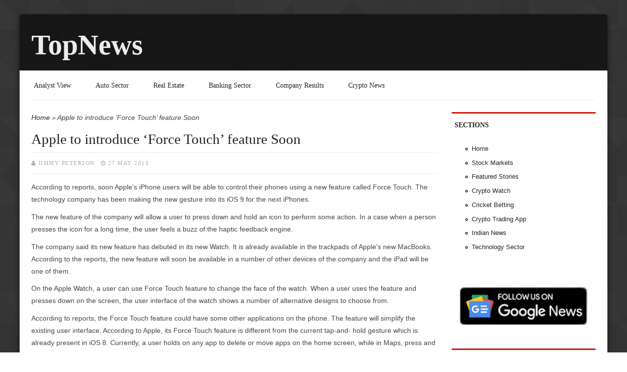

--- FILE ---
content_type: text/html; charset=utf-8
request_url: https://topnews.in/apple-introduce-force-touch-feature-soon-2401703
body_size: 31297
content:
<!DOCTYPE html>
<html lang="en" dir="ltr"
  xmlns:content="http://purl.org/rss/1.0/modules/content/"
  xmlns:dc="http://purl.org/dc/terms/"
  xmlns:foaf="http://xmlns.com/foaf/0.1/"
  xmlns:og="http://ogp.me/ns#"
  xmlns:rdfs="http://www.w3.org/2000/01/rdf-schema#"
  xmlns:sioc="http://rdfs.org/sioc/ns#"
  xmlns:sioct="http://rdfs.org/sioc/types#"
  xmlns:skos="http://www.w3.org/2004/02/skos/core#"
  xmlns:xsd="http://www.w3.org/2001/XMLSchema#">
<head>
    <!-- META FOR IOS & HANDHELD -->
<!-- Tells phones not to lie about their width -->
<meta name="viewport" content="width=device-width, initial-scale=1.0">
<link href='http://fonts.googleapis.com/css?family=Oswald|Open+Sans|Italiana' rel='stylesheet' type='text/css'> 
<meta charset="utf-8" />
<meta name="viewport" content="width=device-width, initial-scale=1, maximum-scale=1" />
<link rel="shortcut icon" href="https://topnews.in/sites/all/themes/astarta/favicon.ico" type="image/vnd.microsoft.icon" />
<meta name="description" content="According to reports, soon Apple&#039;s iPhone users will be able to control their phones using a new feature called Force Touch. The technology company has been making the new gesture into its iOS 9 for the next iPhones. The new feature of the company will allow a user to press down and hold an icon to perform some action. In a case when a person presses the icon for a long time," />
<meta name="generator" content="Drupal 7 (https://www.drupal.org)" />
<link rel="canonical" href="https://topnews.in/apple-introduce-force-touch-feature-soon-2401703" />
<link rel="shortlink" href="https://topnews.in/node/401703" />
<script async src="//pagead2.googlesyndication.com/pagead/js/adsbygoogle.js"></script>
<script>
  (adsbygoogle = window.adsbygoogle || []).push({
    google_ad_client: "ca-pub-0856505169071067",
    enable_page_level_ads: true
  });
</script><title>Apple to introduce ‘Force Touch’ feature Soon | TopNews</title>
<style type="text/css" media="all">
@import url("https://topnews.in/modules/system/system.base.css?t3kkvq");
@import url("https://topnews.in/modules/system/system.menus.css?t3kkvq");
@import url("https://topnews.in/modules/system/system.messages.css?t3kkvq");
@import url("https://topnews.in/modules/system/system.theme.css?t3kkvq");
</style>
<style type="text/css" media="all">
@import url("https://topnews.in/modules/aggregator/aggregator.css?t3kkvq");
@import url("https://topnews.in/modules/comment/comment.css?t3kkvq");
@import url("https://topnews.in/modules/field/theme/field.css?t3kkvq");
@import url("https://topnews.in/modules/node/node.css?t3kkvq");
@import url("https://topnews.in/modules/poll/poll.css?t3kkvq");
@import url("https://topnews.in/modules/search/search.css?t3kkvq");
@import url("https://topnews.in/modules/user/user.css?t3kkvq");
@import url("https://topnews.in/sites/all/modules/views/css/views.css?t3kkvq");
</style>
<style type="text/css" media="all">
@import url("https://topnews.in/sites/all/modules/ctools/css/ctools.css?t3kkvq");
@import url("https://topnews.in/sites/all/modules/adsense/css/adsense.css?t3kkvq");
</style>
<style type="text/css" media="all">
@import url("https://topnews.in/sites/all/themes/astarta/css/resets.css?t3kkvq");
@import url("https://topnews.in/sites/all/themes/astarta/css/phone.css?t3kkvq");
@import url("https://topnews.in/sites/all/themes/astarta/css/tablet.css?t3kkvq");
@import url("https://topnews.in/sites/all/themes/astarta/css/desktop.css?t3kkvq");
@import url("https://topnews.in/sites/all/themes/astarta/css/font-awesome.css?t3kkvq");
@import url("https://topnews.in/sites/all/themes/astarta/css/forum.css?t3kkvq");
@import url("https://topnews.in/sites/all/themes/astarta/css/color-styles/orange.css?t3kkvq");
@import url("https://topnews.in/sites/all/themes/astarta/css/color-styles/red.css?t3kkvq");
@import url("https://topnews.in/sites/all/themes/astarta/css/color-styles/blue.css?t3kkvq");
@import url("https://topnews.in/sites/all/themes/astarta/css/color-styles/green.css?t3kkvq");
@import url("https://topnews.in/sites/all/themes/astarta/css/color-styles/lime.css?t3kkvq");
@import url("https://topnews.in/sites/all/themes/astarta/css/color-styles/purple.css?t3kkvq");
@import url("https://topnews.in/sites/all/themes/astarta/css/color-styles/brown.css?t3kkvq");
</style>
<script type="text/javascript" src="https://topnews.in/misc/jquery.js?v=1.4.4"></script>
<script type="text/javascript" src="https://topnews.in/misc/jquery-extend-3.4.0.js?v=1.4.4"></script>
<script type="text/javascript" src="https://topnews.in/misc/jquery-html-prefilter-3.5.0-backport.js?v=1.4.4"></script>
<script type="text/javascript" src="https://topnews.in/misc/jquery.once.js?v=1.2"></script>
<script type="text/javascript" src="https://topnews.in/misc/drupal.js?t3kkvq"></script>
<script type="text/javascript" src="https://topnews.in/sites/all/modules/google_analytics/googleanalytics.js?t3kkvq"></script>
<script type="text/javascript" src="https://www.googletagmanager.com/gtag/js?id=G-5P5YDMFFCT"></script>
<script type="text/javascript">
<!--//--><![CDATA[//><!--
window.google_analytics_uacct = "G-5P5YDMFFCT";window.dataLayer = window.dataLayer || [];function gtag(){dataLayer.push(arguments)};gtag("js", new Date());gtag("set", "developer_id.dMDhkMT", true);gtag("config", "G-5P5YDMFFCT", {"groups":"default","anonymize_ip":true,"allow_ad_personalization_signals":false});
//--><!]]>
</script>
<script type="text/javascript" src="https://topnews.in/sites/all/themes/astarta/js/custom.search.js?t3kkvq"></script>
<script type="text/javascript" src="https://topnews.in/sites/all/themes/astarta/js/global.js?t3kkvq"></script>
<script type="text/javascript" src="https://topnews.in/sites/all/themes/astarta/js/plugins.js?t3kkvq"></script>
<script type="text/javascript" src="https://topnews.in/sites/all/themes/astarta/js/scrollTo.js?t3kkvq"></script>
<script type="text/javascript">
<!--//--><![CDATA[//><!--
jQuery.extend(Drupal.settings, {"basePath":"\/","pathPrefix":"","setHasJsCookie":0,"ajaxPageState":{"theme":"astarta","theme_token":"w_cG1lDrLI0ght4iZ9GydONCCU_sGcX7zfKl6ufr3Z8","js":{"misc\/jquery.js":1,"misc\/jquery-extend-3.4.0.js":1,"misc\/jquery-html-prefilter-3.5.0-backport.js":1,"misc\/jquery.once.js":1,"misc\/drupal.js":1,"sites\/all\/modules\/google_analytics\/googleanalytics.js":1,"https:\/\/www.googletagmanager.com\/gtag\/js?id=G-5P5YDMFFCT":1,"0":1,"sites\/all\/themes\/astarta\/js\/custom.search.js":1,"sites\/all\/themes\/astarta\/js\/global.js":1,"sites\/all\/themes\/astarta\/js\/plugins.js":1,"sites\/all\/themes\/astarta\/js\/scrollTo.js":1},"css":{"modules\/system\/system.base.css":1,"modules\/system\/system.menus.css":1,"modules\/system\/system.messages.css":1,"modules\/system\/system.theme.css":1,"modules\/aggregator\/aggregator.css":1,"modules\/comment\/comment.css":1,"modules\/field\/theme\/field.css":1,"modules\/node\/node.css":1,"modules\/poll\/poll.css":1,"modules\/search\/search.css":1,"modules\/user\/user.css":1,"sites\/all\/modules\/views\/css\/views.css":1,"sites\/all\/modules\/ctools\/css\/ctools.css":1,"sites\/all\/modules\/adsense\/css\/adsense.css":1,"sites\/all\/themes\/astarta\/css\/resets.css":1,"sites\/all\/themes\/astarta\/css\/phone.css":1,"sites\/all\/themes\/astarta\/css\/tablet.css":1,"sites\/all\/themes\/astarta\/css\/desktop.css":1,"sites\/all\/themes\/astarta\/css\/font-awesome.css":1,"sites\/all\/themes\/astarta\/css\/forum.css":1,"sites\/all\/themes\/astarta\/css\/color-styles\/orange.css":1,"sites\/all\/themes\/astarta\/css\/color-styles\/red.css":1,"sites\/all\/themes\/astarta\/css\/color-styles\/blue.css":1,"sites\/all\/themes\/astarta\/css\/color-styles\/green.css":1,"sites\/all\/themes\/astarta\/css\/color-styles\/lime.css":1,"sites\/all\/themes\/astarta\/css\/color-styles\/purple.css":1,"sites\/all\/themes\/astarta\/css\/color-styles\/brown.css":1}},"googleanalytics":{"account":["G-5P5YDMFFCT"],"trackOutbound":1,"trackMailto":1,"trackDownload":1,"trackDownloadExtensions":"7z|aac|arc|arj|asf|asx|avi|bin|csv|doc(x|m)?|dot(x|m)?|exe|flv|gif|gz|gzip|hqx|jar|jpe?g|js|mp(2|3|4|e?g)|mov(ie)?|msi|msp|pdf|phps|png|ppt(x|m)?|pot(x|m)?|pps(x|m)?|ppam|sld(x|m)?|thmx|qtm?|ra(m|r)?|sea|sit|tar|tgz|torrent|txt|wav|wma|wmv|wpd|xls(x|m|b)?|xlt(x|m)|xlam|xml|z|zip"}});
//--><!]]>
</script>
<!--this makes it work with html5 and media queries -->
<!--[if lt IE 9]>
<script src="http://html5shim.googlecode.com/svn/trunk/html5.js"></script>
<script src="http://css3-mediaqueries-js.googlecode.com/svn/trunk/css3-mediaqueries.js"></script>

<![endif]-->

<script async src="https://pagead2.googlesyndication.com/pagead/js/adsbygoogle.js?client=ca-pub-0856505169071067"
     crossorigin="anonymous"></script>

</head>
<body class="html not-front not-logged-in one-sidebar sidebar-first page-node page-node- page-node-401703 node-type-story bg-pattern4 color-palette-poppy-red">
    <div id="page" class="internal">

	<div id="header" class="without-secondary-menu">

    	
	<hgroup class="logo-and-slogan-wrapper">

    <div id="logo">
          </div>

    <div id="site-name-wrapper">
      <h1 id="site-name">
        <a href="/" title="Home">
       TopNews        </a>
      </h1>
          </div>

  </hgroup>
		
	</div> <!-- /#header -->

<div id="sidr-close"><a href="#sidr-close" class="toggle-sidr-close"></a></div>
      <div id="site-navigation-wrap">  
	
        <nav id="site-navigation" class="navigation main-navigation clr" role="navigation">
		  <a href="#sidr-main" id="navigation-toggle"><span class="fa fa-bars"></span>Menu</a>
          <div id="main-menu" class="menu-main-container">
            <ul class="menu"><li class="first leaf"><a href="https://topnews.in/business-news/analyst-view" title="Analyst View">Analyst View</a></li>
<li class="leaf"><a href="https://topnews.in/business-news/auto-sector" title="Auto Sector">Auto Sector</a></li>
<li class="leaf"><a href="https://topnews.in/business-news/real-estate" title="Real Estate">Real Estate</a></li>
<li class="leaf"><a href="https://topnews.in/business-news/banking-sector" title="Banking Sector">Banking Sector</a></li>
<li class="leaf"><a href="https://topnews.in/business-news/company-results" title="Company Results">Company Results</a></li>
<li class="last leaf"><a href="https://topnews.in/technology-update/cryptocurrency" title="Crypto News">Crypto News</a></li>
</ul>          </div>
		 
		 
		 
		 </nav>	 
		 
      </div>
	     
<div class="content-wrapper">
	  	
	<div id="main-content-wrap">	
	
	<div id="breadcrumbs"><h2 class="element-invisible">You are here</h2><nav class="breadcrumb"><a href="/">Home</a> » Apple to introduce ‘Force Touch’ feature Soon</nav></div>    
	
    	 
    	  
	<div class="node-title clearfix">
				  				  
				  				  <h1 id="page-title">Apple to introduce ‘Force Touch’ feature Soon</h1>
				  				  
				  				  
				  				  <div class="tabs"></div>
				   
			</div>
	
	    	<div id="block-system-main" class="block block-system">

    
  <div class="content">
      <div id="node-401703" class="node node-story node-promoted node-full clearfix" about="/apple-introduce-force-touch-feature-soon-2401703" typeof="sioc:Item foaf:Document">

      <span property="dc:title" content="Apple to introduce ‘Force Touch’ feature Soon" class="rdf-meta element-hidden"></span>
           <div class="meta submitted">
          
          <i class="fa fa-user"></i><span><span rel="sioc:has_creator"><a href="/user/jimmy-peterson" title="View user profile." class="username" xml:lang="" about="/user/jimmy-peterson" typeof="sioc:UserAccount" property="foaf:name" datatype="">Jimmy Peterson</a></span></span>  
          <i class="fa fa-clock-o"></i><span property="dc:date dc:created" content="2015-05-27T14:42:02+09:00" datatype="xsd:dateTime">27 May 2015</span>   
        </div>
             
   

<div class="content">
    <div class="field field-name-body field-type-text-with-summary field-label-hidden"><div class="field-items"><div class="field-item even" property="content:encoded"><p>According to reports, soon Apple's iPhone users will be able to control their phones using a new feature called Force Touch. The technology company has been making the new gesture into its iOS 9 for the next iPhones.</p>
<p>The new feature of the company will allow a user to press down and hold an icon to perform some action. In a case when a person presses the icon for a long time, the user feels a buzz of the haptic feedback engine.</p>
<p>The company said its new feature has debuted in its new Watch. It is already available in the trackpads of Apple's new MacBooks. According to the reports, the new feature will soon be available in a number of other devices of the company and the iPad will be one of them.</p>
<p>On the Apple Watch, a user can use Force Touch feature to change the face of the watch. When a user uses the feature and presses down on the screen, the user interface of the watch shows a number of alternative designs to choose from.</p>
<p>According to reports, the Force Touch feature could have some other applications on the phone. The feature will simplify the existing user interface. According to Apple, its Force Touch feature is different from the current tap-and- hold gesture which is already present in iOS 8. Currently, a user holds on any app to delete or move apps on the home screen, while in Maps, press and hold feature is used to drop a location pin.</p>
<p>Force Touch feature is expected to replace some of those old functions. The Force Touch feature is used on a specific word to pull up the definition of the word.</p>
</div></div></div></div>
	  	
      <div class="link-wrapper">
      <ul class="links inline"><li class="comment_forbidden first last"></li>
</ul>    </div>
	
  
  
</div>
  </div>
</div>
		
	   
	   
	   		
		<div id="related-articles" class="related-content">
			  	<div id="block-block-8" class="block block-block">

    
  <div class="content">
    <!-- Begin Web-Stat code v 7.0 --><p><span id="wts2076542"></span></p>
<script>
<!--//--><![CDATA[// ><!--

var wts7 = {};
wts7.invisible='';
wts7.page_name='';
wts7.group_name='';
wts7.conversion_number='';
wts7.user_id='';
var wts=document.createElement('script');wts.async=true;
wts.src='https://app.wts2.one/log7.js';document.head.appendChild(wts);
wts.onload = function(){ wtslog7(2076542,1); };

//--><!]]>
</script><p><noscript><br />
<img src="https://app.wts2.one/7/1/2076542.png" <br="" />
alt="Web-Stat site statistics"&gt;</noscript></p>
<!-- End Web-Stat code v 7.0 --><script src="https://analytics.ahrefs.com/analytics.js" data-key="luFz1V2YiLyKqSIhX6fmGw" async=""></script>  </div>
</div>
		</div>
		
       	   
	   
		   
			
		
		
	</div><!-- /#main-content -->

		   
           <aside id="sidebar-first" class="floatleft">
             	<div id="block-menu-menu-sections" class="block block-menu">

    <h2>Sections</h2>
  
  <div class="content">
    <ul class="menu"><li class="first leaf"><a href="https://topnews.in/" title="TopNews">Home</a></li>
<li class="leaf"><a href="https://topnews.in/business-news/stock-markets" title="Stock Markets">Stock Markets</a></li>
<li class="leaf"><a href="https://topnews.in/general/tnm" title="Featured Stories on TopNews">Featured Stories</a></li>
<li class="leaf"><a href="https://cryptowatch.in" title="Crypto Watch">Crypto Watch</a></li>
<li class="leaf"><a href="https://rebrand.ly/casino-bonus-india-sports-betting" title="Cricket Betting">Cricket Betting</a></li>
<li class="leaf"><a href="https://www.delta.exchange/?code=YQPIYQ" title="Enjoy the Low Spreads on Cryptocurrencies Trading.">Crypto Trading App</a></li>
<li class="leaf"><a href="https://indianmuse.com/" title="Indian News">Indian News</a></li>
<li class="last leaf"><a href="https://topnews.in/business-news/technology-sector" title="Technology Sector TopNews">Technology Sector</a></li>
</ul>  </div>
</div>
<div id="block-block-7" class="block block-block">

    
  <div class="content">
    <p><a href="https://www.google.com/preferences/source?q=topnews.in"><img src="https://topnews.in/files/TopNews-Google-News.png" /></a></p>
  </div>
</div>
<div id="block-menu-menu-about-topnews" class="block block-menu">

    <h2>About TopNews</h2>
  
  <div class="content">
    <ul class="menu"><li class="first leaf"><a href="https://topnews.in/general/editors-choice" title="Editor&#039;s Choice">Editor&#039;s Choice</a></li>
<li class="leaf"><a href="https://topnews.in/general/print-edition-previews" title="Print Edition Previews">Print Edition Previews</a></li>
<li class="leaf"><a href="https://topnews.in/contact-information-2925" title="Contact Information">Contact Information</a></li>
<li class="leaf"><a href="https://topnews.in/topnews-team-213569" title="Editors &amp; Reporters">Editors &amp; Reporters</a></li>
<li class="leaf"><a href="https://topnews.in/editorial-policy-213207" title="Editorial Policy">Editorial Policy</a></li>
<li class="leaf"><a href="https://topnews.in/write-us-and-contribute-guest-column-guidelines-and-be-featured-author-2411277" title="Guest Posts / Write for Us / Become an Author / Guest Columns / Contribute">Guest Posts / Write for Us</a></li>
<li class="last leaf"><a href="https://topnews.in/privacy-policy-213209" title="Privacy Policy">Privacy Policy</a></li>
</ul>  </div>
</div>
<div id="block-system-navigation" class="block block-system block-menu">

    <h2>Navigation</h2>
  
  <div class="content">
    <ul class="menu"><li class="first leaf"><a href="https://topnews.co.uk" title="TopNews United Kingdom">TopNews United Kingdom</a></li>
<li class="leaf"><a href="https://topnews.ae" title="TopNews UAE">TopNews UAE</a></li>
<li class="leaf"><a href="https://topnews.net.nz/" title="TopNews New Zealand">TopNews NZ</a></li>
<li class="leaf"><a href="https://ekyc.aliceblueonline.com/?source=PN52A" title="Open Alice Blue Stock Market Trading Account">Open Stock Trading Account</a></li>
<li class="leaf"><a href="https://topnews.in/business-news/buzzing-stocks" title="Buzzing Stocks">Buzzing Stocks</a></li>
<li class="last leaf"><a href="/tracker">Recent content</a></li>
</ul>  </div>
</div>
<div id="block-aggregator-feed-11" class="block block-aggregator">

    <h2>Stock Markets</h2>
  
  <div class="content">
    <div class="item-list"><ul><li class="first"><a href="https://topnews.in/indian-bank-share-price-target-rs-950-icici-direct-research-2418522">Indian Bank Share Price Target at Rs 950: ICICI Direct Research</a>
</li>
<li><a href="https://topnews.in/gujarat-themis-biosyn-share-price-target-rs-367-bp-equities-initiates-coverage-2418518">Gujarat Themis Biosyn Share Price Target at Rs 367: BP Equities Initiates Coverage</a>
</li>
<li class="last"><a href="https://topnews.in/supreme-industries-share-price-target-rs-4285-idbi-capital-2418513">Supreme Industries Share Price Target at Rs 4,285: IDBI Capital</a>
</li>
</ul></div><div class="more-link"><a href="/aggregator/sources/11" title="View this feed&#039;s recent news.">More</a></div>  </div>
</div>
<div id="block-aggregator-feed-20" class="block block-aggregator">

    <h2>Infrastructure Sector</h2>
  
  <div class="content">
    <div class="item-list"><ul><li class="first"><a href="https://topnews.in/larsen-toubro-share-price-target-rs-4409-geojit-research-2418338">Larsen &amp; Toubro Share Price Target at Rs 4,409: Geojit Research</a>
</li>
<li><a href="https://topnews.in/welspun-corp-share-price-target-rs-1150-geojit-investments-research-2418317">Welspun Corp Share Price Target at Rs 1,150: Geojit Investments Research</a>
</li>
<li class="last"><a href="https://topnews.in/ncc-limited-share-price-target-rs-275-icici-securities-2418289">NCC Limited Share Price Target at Rs 275: ICICI Securities</a>
</li>
</ul></div><div class="more-link"><a href="/aggregator/sources/20" title="View this feed&#039;s recent news.">More</a></div>  </div>
</div>
<div id="block-aggregator-feed-28" class="block block-aggregator">

    <h2>Crypto News</h2>
  
  <div class="content">
    <div class="item-list"><ul><li class="first"><a href="https://cryptowatch.in/are-investors-underestimating-ethereum-analyst-urges-greater-bullishness/224704/">Are Investors Underestimating Ethereum? Analyst Urges Greater Bullishness</a>
</li>
<li><a href="https://cryptowatch.in/days-of-our-market-structure-bills-assessing-the-current-state-of-crypto-regulation/224701/">Days of Our Market Structure Bills: Assessing the Current State of Crypto Regulation</a>
</li>
<li class="last"><a href="https://cryptowatch.in/dogecoins-crossroads-speculative-fad-or-enduring-digital-asset/224696/">Dogecoin’s Crossroads: Speculative Fad or Enduring Digital Asset?</a>
</li>
</ul></div><div class="more-link"><a href="/aggregator/sources/28" title="View this feed&#039;s recent news.">More</a></div>  </div>
</div>
           </aside> <!-- /#sidebar-first -->
	    
    </div><!-- /#content-wrapper -->

	
	
	    <div id="abovefooter" class="clearfix floatleft">
		
       		<div class="abovefooter-columns">
				<div id="block-views-view-list-one-block" class="block block-views">

    <h2>Auto Sector TopNews</h2>
  
  <div class="content">
    <div class="view view-view-list-one view-id-view_list_one view-display-id-block view-dom-id-8da8431f112c846f9e3362ef72b4e1c6">
        
  
  
      <div class="view-content">
        <div class="views-row views-row-1 views-row-odd views-row-first">
      
  <div class="views-field views-field-title">        <span class="field-content"><a href="/bajaj-auto-share-price-target-rs-9780-geojit-investments-2418416">Bajaj Auto Share Price Target at Rs 9,780: Geojit Investments</a></span>  </div>  </div>
  <div class="views-row views-row-2 views-row-even">
      
  <div class="views-field views-field-title">        <span class="field-content"><a href="/mahindra-mahindra-share-price-target-rs-4275-motilal-oswal-research-2418357">Mahindra &amp; Mahindra Share Price Target at Rs 4,275: Motilal Oswal Research</a></span>  </div>  </div>
  <div class="views-row views-row-3 views-row-odd">
      
  <div class="views-field views-field-title">        <span class="field-content"><a href="/tata-motors-share-price-target-rs-369-deven-choksey-research-2418351">Tata Motors Share Price Target at Rs 369: Deven Choksey Research</a></span>  </div>  </div>
  <div class="views-row views-row-4 views-row-even">
      
  <div class="views-field views-field-title">        <span class="field-content"><a href="/ashok-leyland-share-price-target-rs-165-icici-securities-2418342">Ashok Leyland Share Price Target at Rs 165: ICICI Securities</a></span>  </div>  </div>
  <div class="views-row views-row-5 views-row-odd views-row-last">
      
  <div class="views-field views-field-title">        <span class="field-content"><a href="/ashok-leyland-share-price-target-rs-161-choice-equity-broking-2418323">Ashok Leyland Share Price Target at Rs 161: Choice Equity Broking</a></span>  </div>  </div>
    </div>
  
  
  
  
  
  
</div>  </div>
</div>
		</div> <!-- /.section, /#column one -->
		
		       		<div class="abovefooter-columns">
				<div id="block-views-view-list-two-block" class="block block-views">

    <h2>Cryptocurrency News</h2>
  
  <div class="content">
    <div class="view view-view-list-two view-id-view_list_two view-display-id-block view-dom-id-bdb78dc85656fe405b8ae88b22228022">
        
  
  
      <div class="view-content">
        <div class="views-row views-row-1 views-row-odd views-row-first">
      
  <div class="views-field views-field-title">        <span class="field-content"><a href="/alexander-lukashenko-suggests-cryptocurrency-alternative-us-dollar-2418331">Alexander Lukashenko Suggests Cryptocurrency as Alternative for US Dollar</a></span>  </div>  </div>
  <div class="views-row views-row-2 views-row-even">
      
  <div class="views-field views-field-title">        <span class="field-content"><a href="/bitmines-new-leadership-plans-expanding-ethereum-holdings-eth-remains-most-promising-crypto-and-defi">BitMine&#039;s New Leadership Plans Expanding Ethereum Holdings as ETH Remains Most Promising Crypto and DeFi Platform</a></span>  </div>  </div>
  <div class="views-row views-row-3 views-row-odd">
      
  <div class="views-field views-field-title">        <span class="field-content"><a href="/bitcoin-price-drops-below-95k-and-ethereum-faces-decline-3065-cryptoquant-ceo-remains-bullish">Bitcoin Price Drops Below $95K and Ethereum Faces Decline to $3,065; CryptoQuant CEO Remains Bullish</a></span>  </div>  </div>
  <div class="views-row views-row-4 views-row-even">
      
  <div class="views-field views-field-title">        <span class="field-content"><a href="/tether-s-15-billion-push-commodity-finance-signals-strategic-expansion-2418325">Tether’s $1.5 Billion Push into Commodity Finance Signals a Strategic Expansion</a></span>  </div>  </div>
  <div class="views-row views-row-5 views-row-odd views-row-last">
      
  <div class="views-field views-field-title">        <span class="field-content"><a href="/bitmine-appoints-chi-tsang-ceo-expands-board-strengthen-ethereum-strategy-2418324">BitMine Appoints Chi Tsang as CEO, Expands Board to Strengthen Ethereum Strategy</a></span>  </div>  </div>
    </div>
  
  
  
  
  
  
</div>  </div>
</div>
		</div> <!-- /.section, /#column two -->
				
		       		<div class="abovefooter-columns">
				<div id="block-views-view-list-three-block" class="block block-views">

    <h2>Casinos / Online Betting</h2>
  
  <div class="content">
    <div class="view view-view-list-three view-id-view_list_three view-display-id-block view-dom-id-da9326dc9c59eccb3fd035d47e2e0f84">
        
  
  
      <div class="view-content">
        <div class="views-row views-row-1 views-row-odd views-row-first">
      
  <div class="views-field views-field-title">        <span class="field-content"><a href="/spanish-casino-major-cirsa-charts-course-ipo-spanish-bourses-raise-460-million-2417578">Spanish Casino Major Cirsa Charts Course for IPO on Spanish Bourses to Raise €460 Million</a></span>  </div>  </div>
  <div class="views-row views-row-2 views-row-even">
      
  <div class="views-field views-field-title">        <span class="field-content"><a href="/ukraine-launches-playcity-overhaul-gambling-oversight-2417466">Ukraine Launches PlayCity to Overhaul Gambling Oversight</a></span>  </div>  </div>
  <div class="views-row views-row-3 views-row-odd">
      
  <div class="views-field views-field-title">        <span class="field-content"><a href="/mrbeast-s-beast-games-return-las-vegas-amid-controversy-fan-scrutiny-and-high-hopes-2417465">MrBeast’s Beast Games Return to Las Vegas Amid Controversy, Fan Scrutiny, and High Hopes</a></span>  </div>  </div>
  <div class="views-row views-row-4 views-row-even">
      
  <div class="views-field views-field-title">        <span class="field-content"><a href="/borgata-elevates-luxury-gaming-amid-atlantic-city-revenue-decline-2417388">Borgata Elevates Luxury Gaming Amid Atlantic City Revenue Decline</a></span>  </div>  </div>
  <div class="views-row views-row-5 views-row-odd views-row-last">
      
  <div class="views-field views-field-title">        <span class="field-content"><a href="/thailand-s-casino-ambitions-face-heated-debate-amid-promises-jobs-tourism-and-foreign-investment">Thailand’s Casino Ambitions Face Heated Debate Amid Promises of Jobs, Tourism, and Foreign Investment</a></span>  </div>  </div>
    </div>
  
  
  
  
  
  
</div>  </div>
</div>
		</div> <!-- /.section, /#column three -->
				
		       		<div class="abovefooter-columns last">
				<div id="block-views-view-list-four-block" class="block block-views">

    <h2>Entertainment News</h2>
  
  <div class="content">
    <div class="view view-view-list-four view-id-view_list_four view-display-id-block view-dom-id-96417a8743c59bdd02b2161674fefcaa">
        
  
  
      <div class="view-content">
        <div class="views-row views-row-1 views-row-odd views-row-first">
      
  <div class="views-field views-field-title">        <span class="field-content"><a href="/aibased-betting-prediction-systems-it-reliable-2418115">AI-based Betting Prediction Systems - Is It Reliable?</a></span>  </div>  </div>
  <div class="views-row views-row-2 views-row-even">
      
  <div class="views-field views-field-title">        <span class="field-content"><a href="/anupama-8-september-episode-written-update-shah-and-kothari-families-compete-2418100">Anupama 8 September Episode Written Update: Shah and Kothari Families Compete</a></span>  </div>  </div>
  <div class="views-row views-row-3 views-row-odd">
      
  <div class="views-field views-field-title">        <span class="field-content"><a href="/live-dealer-games-modern-punters-what-you-should-consider-2418079">Live Dealer Games for Modern Punters: What You Should Consider</a></span>  </div>  </div>
  <div class="views-row views-row-4 views-row-even">
      
  <div class="views-field views-field-title">        <span class="field-content"><a href="/hub88-partners-live-casino-developer-enjoy-immersive-igaming-experience-bettors-2418072">Hub88 Partners with Live Casino Developer ENJOY for Immersive iGaming Experience for Bettors</a></span>  </div>  </div>
  <div class="views-row views-row-5 views-row-odd views-row-last">
      
  <div class="views-field views-field-title">        <span class="field-content"><a href="/thunderkick-slot-studio-builds-momentum-italian-market-2418071">Thunderkick Slot Studio Builds Momentum in Italian Market</a></span>  </div>  </div>
    </div>
  
  
  
  
  
  
</div>  </div>
</div>
		</div> <!-- /#column four -->
				
	  </div>
	
    <div id="footer">
    	<div class="wrapper clearfix">
        		<div id="block-block-10" class="block block-block">

    
  <div class="content">
    <script type="text/javascript">
<!--//--><![CDATA[// ><!--
<!--
    e9 = new Object();
    e9.size = "970x250,728x90";
    e9.noAd = 1;
//-->
//--><!]]>
</script><script type="text/javascript" src="//tags.expo9.exponential.com/tags/topnewsnetwork/ros/tags.js"></script>  </div>
</div>
<div id="block-block-15" class="block block-block">

    
  <div class="content">
    <p>© 2005-2026 TOPNEWS.IN ALL RIGHTS RESERVED. COPYSCAPE PROTECTED</p>
  </div>
</div>
<div id="block--managed-1" class="block block--managed">

    <h2>Advertisement</h2>
  
  <div class="content">
    <div style='text-align:center'><div class='adsense responsive' >
<script async src="//pagead2.googlesyndication.com/pagead/js/adsbygoogle.js"></script>
<!-- responsive -->
<ins class="adsbygoogle"
     style="display:block"
     data-ad-client="ca-pub-0856505169071067"
     data-ad-slot="4561896635"
     data-ad-format="auto"
     data-full-width-responsive="true"></ins>
<script>
(adsbygoogle = window.adsbygoogle || []).push({});
</script>
</div></div>  </div>
</div>
				
			<div class="back-to-top">
			<script src="//static.getclicky.com/js" type="text/javascript"></script>
<script type="text/javascript">try{ clicky.init(100914795); }catch(e){}</script>
<noscript><p><img alt="Clicky" width="1" height="1" src="//in.getclicky.com/100914795ns.gif" /></p></noscript>
					<a href="#header"><i class="fa fa-long-arrow-up"></i><strong>Back To Top</strong></a>		
			</div>
		
       </div>
     </div>
	 
</div>
   
	
</body>
</html>

--- FILE ---
content_type: text/html; charset=utf-8
request_url: https://www.google.com/recaptcha/api2/aframe
body_size: 270
content:
<!DOCTYPE HTML><html><head><meta http-equiv="content-type" content="text/html; charset=UTF-8"></head><body><script nonce="5ZNVKEPAHbEOAYTAIyNojw">/** Anti-fraud and anti-abuse applications only. See google.com/recaptcha */ try{var clients={'sodar':'https://pagead2.googlesyndication.com/pagead/sodar?'};window.addEventListener("message",function(a){try{if(a.source===window.parent){var b=JSON.parse(a.data);var c=clients[b['id']];if(c){var d=document.createElement('img');d.src=c+b['params']+'&rc='+(localStorage.getItem("rc::a")?sessionStorage.getItem("rc::b"):"");window.document.body.appendChild(d);sessionStorage.setItem("rc::e",parseInt(sessionStorage.getItem("rc::e")||0)+1);localStorage.setItem("rc::h",'1769545073200');}}}catch(b){}});window.parent.postMessage("_grecaptcha_ready", "*");}catch(b){}</script></body></html>

--- FILE ---
content_type: text/css
request_url: https://topnews.in/sites/all/themes/astarta/css/color-styles/red.css?t3kkvq
body_size: 1761
content:
/* Poppy Red */

.color-palette-poppy-red a:hover, .color-palette-poppy-red .views-field-title a:hover, .color-palette-poppy-red .node h3 a:hover, .color-palette-poppy-red #best a:hover, .color-palette-poppy-red #four .image-overlay a:hover, .color-palette-poppy-red #site-navigation #main-menu > ul > li > a.active,.color-palette-poppy-red #site-navigation #main-menu > ul > li > a.active:hover,.color-palette-poppy-red .views-field-term-node-tid a
 {
  color: #cb1606;
}

.color-palette-poppy-red .back-to-top i {
	color:  #cb1606;
	border-color:  #cb1606;
}
.color-palette-poppy-red .views-field-term-node-tid a:hover {
    border-bottom: 2px dotted #cb1606;
}
.color-palette-poppy-red .internal .field-name-field-tags .field-item a:hover {    
    background: #cb1606;
}	

.color-palette-poppy-red .internal .field-name-field-tags a:hover::before {
    border-color: transparent #cb1606 transparent transparent;
}

.color-palette-poppy-red .field-name-field-category .field-item a:hover, .color-palette-poppy-red .node-teaser li.node-readmore:hover::before, .color-palette-poppy-red .node-teaser .link-wrapper ul li:hover, .color-palette-poppy-red .field-name-field-category .field-item a:hover, .color-palette-poppy-red .pager-load-more li.pager-next a:hover {
    background-color: #cb1606;
}

.color-palette-poppy-red .pager-load-more li.pager-next a:hover::before {
    border-bottom: 6px solid #cb1606;
}

.color-palette-poppy-red .owl-theme .owl-controls .owl-page span {
	background: #cb1606 ;
}

.color-palette-poppy-red #article-slideshow .content, .color-palette-poppy-red #sidebar-first h2 {
	border-color: #cb1606;
}

.color-palette-poppy-red ::selection {
    color: #cb1606;
}

.color-palette-poppy-red ::-moz-selection {
    color: #cb1606;
}